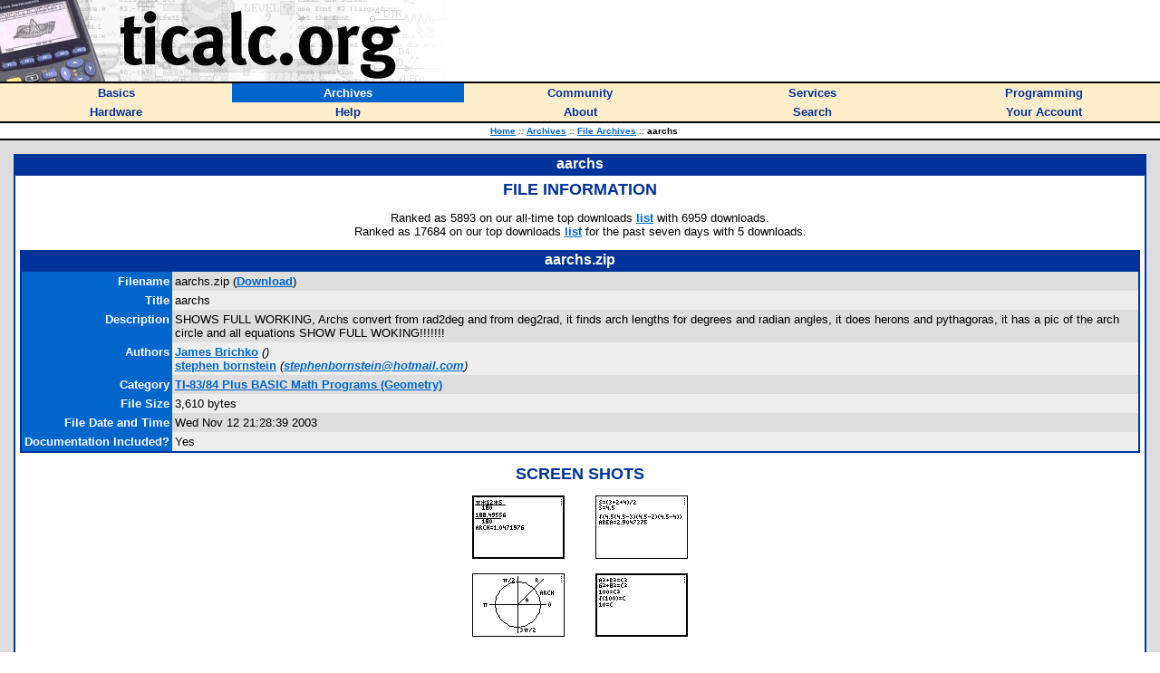

--- FILE ---
content_type: text/css
request_url: https://www.ticalc.org/style.css
body_size: 756
content:

.IE3-dummy { font-size: 100%; }
A:hover			{ color : red; }
.TopLink		{ color : rgb(0,51,153); text-decoration : none; FONT-FAMILY: Verdana, Arial, Helvetica, sans-serif;}
.TopVLink		{ color : white; text-decoration : none; FONT-FAMILY: Verdana, Arial, Helvetica, sans-serif;}
.t {
    FONT-FAMILY: Verdana, Arial, Helvetica, sans-serif;
}
.t1 {
    FONT-FAMILY: Verdana, Arial, Helvetica, sans-serif;
    FONT-SIZE: 10pt
}
.t2 {
    FONT-FAMILY: Verdana, Arial, Helvetica, sans-serif;
    FONT-SIZE: 10pt;
    TEXT-ALIGN: center
}
.t3 {
    FONT-FAMILY: Verdana, Arial, Helvetica, sans-serif;
    FONT-SIZE: 10pt;
    COLOR: white
}
TT {
    FONT-FAMILY: Courier, monospace;
}
A[HREF] {
    FONT-WEIGHT: bold;
}
INPUT[TYPE="reset"] {
    DISPLAY: none;
}


--- FILE ---
content_type: text/javascript
request_url: https://www.ticalc.org/global.js
body_size: 78
content:

// break out of frames
if (window != top) top.location.href = location.href;
